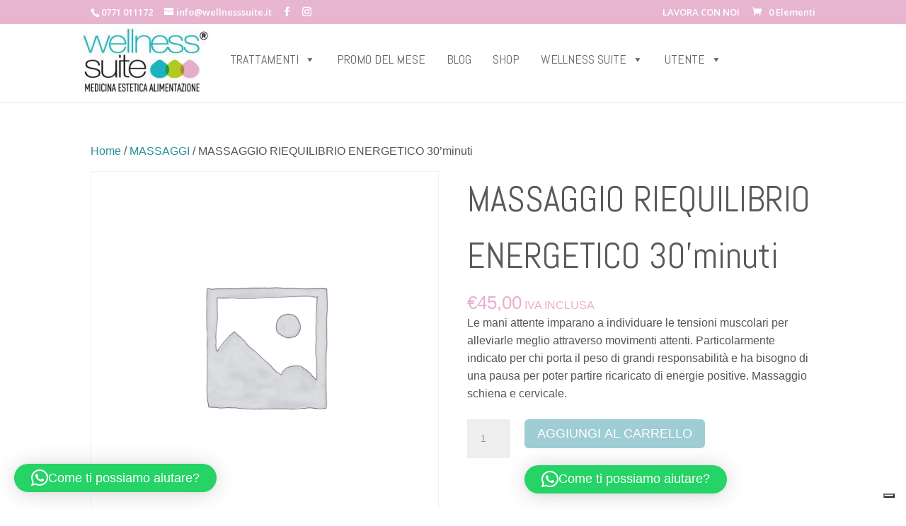

--- FILE ---
content_type: application/javascript; charset=utf-8
request_url: https://cs.iubenda.com/cookie-solution/confs/js/72842629.js
body_size: -289
content:
_iub.csRC = { showBranding: false, publicId: '9b913a36-6db6-11ee-8bfc-5ad8d8c564c0', floatingGroup: false };
_iub.csEnabled = true;
_iub.csPurposes = [4,3,5,1];
_iub.cpUpd = 1617746190;
_iub.csT = 0.025;
_iub.googleConsentModeV2 = true;
_iub.totalNumberOfProviders = 5;


--- FILE ---
content_type: text/plain
request_url: https://www.google-analytics.com/j/collect?v=1&_v=j102&a=1808141208&t=pageview&_s=1&dl=https%3A%2F%2Fwellnesssuite.it%2Fprodotto%2Fmassaggio-riequilibrio-energetico-30-minuti%2F&ul=en-us%40posix&dt=MASSAGGIO%20RIEQUILIBRIO%20ENERGETICO%2030%27minuti%20%E2%80%A2%20Wellness%20Suite&sr=1280x720&vp=1280x720&_u=IEBAAEABAAAAACAAI~&jid=1230139736&gjid=545824772&cid=768232077.1768914531&tid=UA-31680635-22&_gid=171589819.1768914531&_r=1&_slc=1&z=1719779805
body_size: -451
content:
2,cG-DQP8D14S47